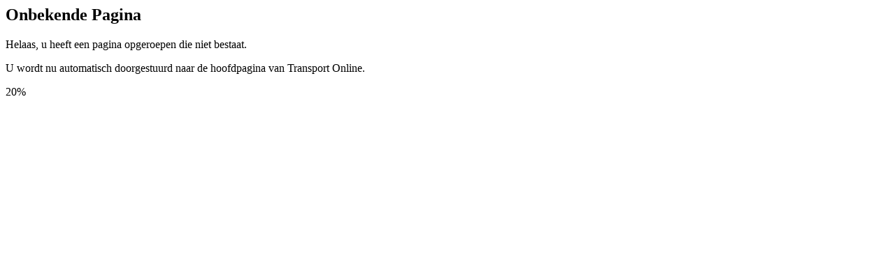

--- FILE ---
content_type: text/html; charset=utf-8
request_url: https://archief.transport-online.nl/site/26521/pvda-wil-wetswijziging-tegen-nepreisjes-ouderen/
body_size: 259
content:
<h2>Onbekende Pagina</h2>
<p>Helaas, u heeft een pagina opgeroepen die niet bestaat.</p>
<p>U wordt nu automatisch doorgestuurd naar de hoofdpagina van Transport Online.</p>

<div id="progress-page-not-found"><div id="progress-page-not-found-fill"></div><div id="progress-page-not-found-text">test</div></div>

<script> 
var per	=	0; 
var url	=	'https://archief.transport-online.nl/site/';

var txt = document.getElementById('progress-page-not-found-text');
var elm = document.getElementById('progress-page-not-found-fill');

function load() {
	if( per==100 ) {
		window.location = url; 
	} else { 
		console.log( per );
		per			 += 1;
		elm.style.width	=	per + '%';
		txt.innerHTML   = per + '%';
		setTimeout("load()",100); 
	} 
} 
setTimeout("load()",100); 
</script>